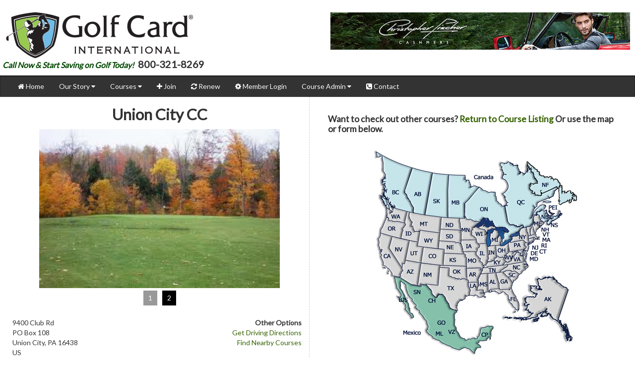

--- FILE ---
content_type: text/html; charset=UTF-8
request_url: https://golfcard.com/courses/view/2295
body_size: 7713
content:
<!DOCTYPE html>
<html>
<head>
	<meta http-equiv="Content-Type" content="text/html; charset=utf-8" />	<title>
					Union City CC | Golf Card International
			</title>
	<meta http-equiv="description" content="Golf Card International, the original Discount Green Fee Card, Golf Card now offers discounted tee times at nearly 3,000 Golf Courses."/>
	<meta http-equiv="keywords" content="golf card, golf discount card, discount green fees, discount tee times, discounted tee times, golf discount, golf handicap, USGA Handicap, USGA, golf cards, green fee discounts, golf trail card, golf course discount, golf discount, discount golf"/>

	<meta name="viewport" content="width=device-width, initial scale=1.0">

	<meta name="msvalidate.01" content="0B820A3298AE8DC74DE79D9CE1A5F0F5"/>

	<link href='https://fonts.googleapis.com/css?family=Roboto+Condensed' rel='stylesheet' type='text/css'>
	<link href='https://fonts.googleapis.com/css?family=Lato' rel='stylesheet' type='text/css'>
	<link href='https://fonts.googleapis.com/css?family=Poiret+One' rel='stylesheet' type='text/css'>

	<link href='/css/main.css' rel='stylesheet' type='text/css'>
	<link href='/css/jquery_ui/le-frog/jquery-ui-1.10.1.custom.min.css' rel='stylesheet' type='text/css'>
	<link href='/css/bootstrap/css/bootstrap.min.css' rel='stylesheet' type='text/css'>
	<link href='/css/bootstrap/css/bootstrap-responsive.css' rel='stylesheet' type='text/css'>
	<link href='/css/font-awesome/css/font-awesome.min.css' rel='stylesheet' type='text/css'>
	<link href='/nivo-slider/nivo-slider.css' rel='stylesheet' media='screen' type='text/css'>
	<link href='/css/bjqs.css' rel='stylesheet' type='text/css'>
	<link href='/css/bjqs-demo.css' rel='stylesheet' type='text/css'>
	<link href='/css/override.css' rel='stylesheet' type='text/css'>
	<link href='/facebox/facebox.css' rel='stylesheet' type='text/css'>

	<link rel="stylesheet" href="/poshytip-1.2/src/tip-yellow/tip-yellow.css" type="text/css"/>
	<link rel="stylesheet" href="/poshytip-1.2/src/tip-violet/tip-violet.css" type="text/css"/>
	<link rel="stylesheet" href="/poshytip-1.2/src/tip-darkgray/tip-darkgray.css" type="text/css"/>
	<link rel="stylesheet" href="/poshytip-1.2/src/tip-skyblue/tip-skyblue.css" type="text/css"/>
	<link rel="stylesheet" href="/poshytip-1.2/src/tip-yellowsimple/tip-yellowsimple.css" type="text/css"/>
	<link rel="stylesheet" href="/poshytip-1.2/src/tip-twitter/tip-twitter.css" type="text/css"/>
	<link rel="stylesheet" href="/poshytip-1.2/src/tip-green/tip-green.css" type="text/css"/>

	<script type="text/javascript" src="/js/jquery-1.9.1.js"></script>
	<script type="text/javascript" src="/js/jquery-ui-1.10.1.custom.min.js"></script>
	<script type="text/javascript" src="/js/bootstrap.min.js"></script>
	<script type="text/javascript" src="/nivo-slider/jquery.nivo.slider.pack.js"></script>
	<script type="text/javascript" src="/facebox/facebox.js"></script>
	<script type="text/javascript" src="/js/bpopper.js"></script>

	<script type="text/javascript" src="/poshytip-1.2/src/jquery.poshytip.js"></script>

	<script type="text/javascript" src="/js/main.js"></script>

	<!--	<script type="text/javascript" src="https://maps.googleapis.com/maps/api/js?libraries=places&sensor=false"></script>-->
	<script async defer
			  src="https://maps.googleapis.com/maps/api/js?key=AIzaSyCRElhd7ZHbjZn6A4Xz5SyvpI4C8oiBos8&libraries=places"></script>

	<script data-ad-client="ca-pub-5607863379347992" async
			  src="https://pagead2.googlesyndication.com/pagead/js/adsbygoogle.js"></script>

	<!-- DO NOT REMOVE. Changing to the new Google Universal Analytics.
		<script type="text/javascript">

		  var _gaq = _gaq || [];
		  _gaq.push(['_setAccount', 'UA-30260221-1']);
		  _gaq.push(['_trackPageview']);

		  (function() {
			var ga = document.createElement('script'); ga.type = 'text/javascript'; ga.async = true;
			ga.src = ('https:' == document.location.protocol ? 'https://ssl' : 'http://www') + '.google-analytics.com/ga.js';
			var s = document.getElementsByTagName('script')[0]; s.parentNode.insertBefore(ga, s);
		  })();

		  (function(d, s, id) {
			 var js, fjs = d.getElementsByTagName(s)[0];
			 if (d.getElementById(id)) return;
			 js = d.createElement(s); js.id = id;
			 js.src = "//connect.facebook.net/en_US/all.js#xfbml=1&appId=119327001445049";
			 fjs.parentNode.insertBefore(js, fjs);
		  }(document, 'script', 'facebook-jssdk'));

		</script>
	-->
	<script>
		(function (i, s, o, g, r, a, m) {
			i['GoogleAnalyticsObject'] = r;
			i[r] = i[r] || function () {
				(i[r].q = i[r].q || []).push(arguments)
			}, i[r].l = 1 * new Date();
			a = s.createElement(o),
				m = s.getElementsByTagName(o)[0];
			a.async = 1;
			a.src = g;
			m.parentNode.insertBefore(a, m)
		})(window, document, 'script', '//www.google-analytics.com/analytics.js', 'ga');

		ga('create', 'UA-50329705-1', 'golfcard.com');
		ga('send', 'pageview');

	</script>

	<link rel="stylesheet" type="text/css" href="/css/courses/courses.css" /><script type="text/javascript" src="/js/courses/view.js"></script>	<!--[if IE 6]><link rel="stylesheet" type="text/css" href="/css/ie-6.css" /><![endif]-->
	<!--[if IE 7]><link rel="stylesheet" type="text/css" href="/css/ie-fixes/ie-7.css" /><![endif]-->
	<!--[if IE 8]><link rel="stylesheet" type="text/css" href="/css/ie-fixes/ie-8.css" /><![endif]-->

	<link href="/favicon.ico" type="image/x-icon" rel="icon" /><link href="/favicon.ico" type="image/x-icon" rel="shortcut icon" /></head>
<body>
<div id="fb-root"></div>
<script>(function (d, s, id) {
		var js, fjs = d.getElementsByTagName(s)[0];
		if (d.getElementById(id)) return;
		js = d.createElement(s);
		js.id = id;
		js.src = "//connect.facebook.net/en_US/all.js#xfbml=1&appId=206556762829949";
		fjs.parentNode.insertBefore(js, fjs);
	}(document, 'script', 'facebook-jssdk'));</script>

<div class="content landing">
	<div class="content landing" style="margin-top: 10px; border-bottom: #000 1px solid;">
		<div class="row-fluid">
			<div class="span12">
				<div style="display: block; background: #fff; min-height: 119px;">
					<div class="span6">
						<img class="top_left_main_logo" src="/img/main/201407_logo.png"/>
													<p style="padding-left:5px;">
								<strong><span style="color:#004700;font-size:16px;font-style:italic;padding-right:5px;">Call Now & Start Saving on Golf Today!</span>
									<span style="font-size:20px;"> 800-321-8269</span></strong>
							</p>
											</div>
					<div class="span6">
						<div id="mvLB1" style="display: inline-block; float: right; margin: 15px 10px 0 10px;"></div>
					</div>
				</div>
			</div>
		</div>
	</div>
	
	
	<div class="content">
		<div class="row-fluid">
			<div class="span12">
									<div class="navbar navbar-inverse">
						<div class="navbar-inner landing">
							<!-- Responsive Navbar Part 1: Button for triggering responsive navbar (not covered in tutorial). Include responsive CSS to utilize. -->
							<div class="container">
								<button type="button" class="btn btn-navbar" data-toggle="collapse" data-target=".nav-collapse">
									<span class="icon-bar"></span>
									<span class="icon-bar"></span>
									<span class="icon-bar"></span>
								</button>
								<!-- Responsive Navbar Part 2: Place all navbar contents you want collapsed within .navbar-collapse.collapse. -->
								<div class="nav-collapse collapse" style="background:#000000;height:0px;">
									<ul class="nav">
										<li><a href="/"><i class="icon-home"></i> Home</a></li>
										<li class="dropdown"><a href="#" class="dropdown-toggle" data-toggle="dropdown">Our Story
												<i class="icon-caret-down"></i></a>
											<ul class="dropdown-menu">
												<li><a href="/about_us"><i class="icon-shield"></i> About Us</a></li>
												<li><a href="/learn_more"><i class="icon-question-sign"></i> What is Golf Card</a>
												</li>
												<li><a href="/testimonials"><i class="icon-heart"></i> Testimonials</a></li>
												<li><a href="/faq"><i class="icon-question-sign"></i> FAQ</a></li>
											</ul>
										</li>
										<li class="dropdown"><a href="#" class="dropdown-toggle" data-toggle="dropdown">Courses <i
													class="icon-caret-down"></i></a>
											<ul class="dropdown-menu">
												<li><a href="/courses/index"><i class="icon-search"></i> Course Search</a></li>
												<!--<li><a href="/courses/new_courses"><i class="icon-flag"></i> New Courses</a></li>-->
												<!--<li><a href="/courses/featured_courses"><i class="icon-flag"></i> Featured Courses</a></li>-->
												<li><a href="/stay/and/play"><i class="icon-flag"></i> Stay & Play</a></li>
												<!--<li><a href="/zmag_dir" target="_blank"><i class="icon-book"></i> Directory</a></li>-->
											</ul>
										</li>
																					<li><a href="/members/start"><i class="icon-plus"></i> Join</a></li>
											<li><a href="/members/info"><i class="icon-refresh"></i> Renew</a></li>
																				<!-- <li><a href="/members/gn_login"><i class="icon-certificate"></i> Handicap</a></li> -->
										<!--<li><a href="/enewsletter"><i class="icon-bullhorn"></i> eNewsletter</a></li>-->
										<!--<li><a href="/apps"><i class="icon-mobile-phone"></i> <span style="color:#f00;">Free</span> Mobile Apps</a></li>-->
										<!--<li><a href="/holeinones"><i class="icon-thumbs-up"></i> Hole-In-Ones</a></li>-->
										<li><a href="/members/info"><i class="icon-cog"></i> Member Login</a></li>
										<li class="dropdown"><a href="#" class="dropdown-toggle" data-toggle="dropdown">Course
												Admin <i class="icon-caret-down"></i></a>
											<ul class="dropdown-menu" style="background:#FFF;">
												<li><a href="/courses/signup"><i class="icon-plus"></i> Course Signup</a></li>
												<li><a href="/courses/login"><i class="icon-reorder"></i> Course Update</a></li>
											</ul>
										</li>
										<!--																	<li><a href="/rab_multi_land"><i class="icon-level-up"></i> <span style="color:#f00;">New</span> Refer-A-Buddy Special</a></li> -->
										<li><a class="f_but" href="/contact"><i class="icon-phone-sign"></i> Contact</a></li>
									</ul>
								</div><!-- /.navbar-inner -->
							</div>
						</div>
					</div>
				
				
			</div>
		</div>
	</div>

	<div class="container-fluid">
		<!--            <div class="row-fluid">  -->
		<!--                <div class="span12 white"> -->

						<script type="text/javascript" src="/js/bjqs-1.3.min.js"></script>
<div class='row-fluid'>
<div class='span6' style="border-right: #cccccc 1px dashed;padding: 5px;">
	<div align='center'>
		<h2 style="font-family: 'Lato', sans-serif;">Union City CC</h2>	
		<div id='course_slideshow'><ul class='bjqs'><li><img src='/img/courses/2295/Unknown.jpeg'></li><li><img src='/img/courses/2295/Unknown-1.jpeg'></li></ul></div>	</div>
<br/><br/><br/>
	<div style="padding-right: 10px;">
		<div style="float: left;">
							9400 Club Rd<br />
							PO Box 108<br />
							Union City, PA 16438<br />
							US<br />
						
			(814) 438-2810<br />
			
							<a href="http://www.unioncitygolfclub.com" target="_blank">www.unioncitygolfclub.com</a>
					</div>
		<div style="float: right; text-align: right;">
							<strong>Other Options</strong><br />
				<a href="/courses/directions/2295">Get Driving Directions</a><br />
				<a href="/courses/nearby/2295">Find Nearby Courses</a>
					</div>
		<div class="clear"></div>
	</div>
	<br />
	<strong>Directions to the Course: </strong>Rt 8, 3 mi S of Union City<br /><br />
			<strong>Golf Card Member Rate:</strong> 2 for 1 green fee, cart rental mandatory<br />
		<strong>Non Golf Card Member Rate:</strong> <a href='http://unioncitycountryclub.com/GOLF_COURSE.html' target='_blank' style='text-decoration:underline;'>Click here for Current Rates</a>				<br /><br /><strong>Course Comments:</strong> Located in the NW mountain ranges, tree lined fairways, natural ponds and streams, pure receptive greens and lush fairways.				<br /><br /><strong>Savings Availability:</strong> Mon-Thurs anytime, Fri-Sun/Holidays after 11 am			
		<br /><br /><strong>Number of Rounds:</strong> Unlimited 		<br /><br />
	<div style="padding-right: 10px; margin-top: 5px;">
		<div style="float: left;">
			<strong>Course Amenities</strong><br />
			&bull;&nbsp;&nbsp;Driving Range<br/>&bull;&nbsp;&nbsp;Golf Instruction Available<br/>&bull;&nbsp;&nbsp;Pro Shop<br/>&bull;&nbsp;&nbsp;Putting Green<br/>&bull;&nbsp;&nbsp;Player's Lounge<br/>&bull;&nbsp;&nbsp;Snackbar<br/>			<br />
			Not a member and want to join Golf Card?<br/><a href="/members/signup">Click Here to Join Golf Card</a><br />
			<br />
			
		</div>
		<div style="float: right;">
			<strong>Basic Information</strong><br />
			Holes: 18<br />
			Par: 72<br />
		</div>
		<div class="clear"></div>
	</div>
</div>
<div class="span6" style="padding:5px;">

			<br/>
		<h4>Want to check out other courses? <a href="/courses/in/pennsylvania">Return to Course Listing</a> Or use the map or form below.</h4>
		<br/>
<map name="cgmap">
	<area href="/courses/in/campeche" title="Mexico Courses" shape="rect" coords="214,364,238,382" alt="CP">
	<area href="/courses/in/veracruz-llave" title="Mexico Courses" shape="rect" coords="150,361,167,375" alt="VZ">
	<area href="/courses/in/morelos" title="Mexico Courses" shape="rect" coords="127,371,147,383" alt="ML">
	<area href="/courses/in/guanajuato" title="Mexico Courses" shape="rect" coords="128,342,150,357" alt="GO">
	<area href="/courses/in/chihuahus" title="Mexico Courses" shape="rect" coords="108,297,124,313" alt="CH">
	<area href="/courses/in/sonara" title="Mexico Courses" shape="rect" coords="77,279,97,298" alt="SN">
	<area href="/courses/in/baja-california-sur" title="Mexico Courses" shape="rect" coords="42,293,73,310" alt="BCS">
	<area href="/courses/in/california" title="California Courses" shape="poly" coords="13, 161, 34, 166, 27, 190, 55, 233, 47, 248, 16, 227" alt="CA">
	<area href="/courses/in/arizona" title="Arizona Courses" shape="poly" coords="53, 224, 60, 213, 84, 219, 80, 262, 52, 252, 62, 231" alt="az">
	<area href="/courses/in/oregon" title="Oregon Courses" shape="poly" coords="21, 139, 61, 148, 51, 166, 14, 156" alt="or">
	<area href="/courses/in/washington" title="Washington Courses" shape="poly" coords="37, 117, 61, 124, 54, 141, 26, 137, 24, 120, 41, 119" alt="wa">
	<area href="/courses/in/nevada" title="Nevada Courses" shape="poly" coords="41, 170, 67, 177, 62, 209, 50, 216, 35, 189" alt="nv">
	<area href="/courses/in/new-mexico" title="New Mexico Courses" shape="poly" coords="88, 220, 121, 224, 117, 264, 86, 263" alt="nm">
	<area href="/courses/in/idaho" title="Idaho Courses" shape="poly" coords="63, 130, 59, 145, 66, 149, 57, 170, 85, 179, 82, 166, 74, 161" alt="id">
	<area href="/courses/in/texas" title="Texas Courses" shape="poly" coords="141,237,139,272,114,277,125,292,139,286,160,322,169,301,186,290,179,261,149,251,147,237" alt="tx">
	<area href="/courses/in/colorado" title="Colorado Courses" shape="poly" coords="94, 193, 129, 197, 125, 221, 93, 216" alt="co">
	<area href="/courses/in/utah" title="Utah Courses" shape="poly" coords="71, 181, 84, 186, 84, 192, 91, 195, 89, 218, 67, 213" alt="ut">
	<area href="/courses/in/wyoming" title="Wyoming Courses" shape="poly" coords="87, 165, 121, 168, 120, 193, 87, 188" alt="wy">
	<area href="/courses/in/montana" title="Montana Courses" shape="poly" coords="70, 132, 122, 139, 121, 164, 78, 160" alt="mt">
	<area href="/courses/in/oklahoma" title="Oklahoma Courses" shape="poly" coords="151,237,182,237,185,259,152,251" alt="ok">
	<area href="/courses/in/kansas" title="Kansas Courses" shape="poly" coords="143,209,175,209,181,220,179,231,142,229" alt="ks">
	<area href="/courses/in/nebraska" title="Nebraska Courses" shape="poly" coords="134,188,161,190,169,202,163,206,142,205,142,197,135,195" alt="ne">
	<area href="/courses/in/south-dakota" title="South Dakota Courses" shape="poly" coords="137,162,167,165,169,178,159,183,136,182" alt="sd">
	<area href="/courses/in/north-dakota" title="North Dakota Courses" shape="poly" coords="138,142,167,139,169,161,139,158" alt="nd">
	<area href="/courses/in/louisiana" title="Louisiana Courses" shape="poly" coords="194,267,211,266,207,287,218,284,224,301,196,295" alt="la">
	<area href="/courses/in/arkansas" title="Arkansas Courses" shape="poly" coords="193,240,214,240,205,264,193,262" alt="ar">
	<area href="/courses/in/missouri" title="Missouri Courses" shape="poly" coords="183,211,198,208,216,230,212,238,193,237" alt="mo">
	<area href="/courses/in/iowa" title="Iowa Courses" shape="poly" coords="175,188,201,182,210,199,203,204,200,201,184,202" alt="ia">
	<area href="/courses/in/minnesota" title="Minnesota Courses" shape="poly" coords="174,144,201,148,191,158,193,177,183,179" alt="mn">
	<area href="/courses/in/alabama" title="Alabama Courses" shape="poly" coords="230,249,240,248,248,264,248,286,234,285" alt="al">
	<area href="/courses/in/wisconsin" title="Wisconsin Courses" shape="poly" coords="200,162,223,157,224,167,221,183,209,184,206,177,200,177" alt="wi">
	<area href="/courses/in/mississippi" title="Mississippi Courses" shape="poly" coords="216,252,226,250,231,284,224,290,220,282,212,282" alt="ms">
	<area href="/courses/in/alaska" title="Alaska Courses" shape="poly" coords="386,373,395,285,359,254,310,279,300,330,272,345" alt="ak">
	<area href="/courses/in/florida" title="Florida Courses" shape="poly" coords="263,285,282,283,295,316,287,328" alt="fl">
	<area href="/courses/in/tennessee" title="Tennessee Courses" shape="poly" coords="221,247,231,240,259,235,252,246" alt="tn">
	<area href="/courses/in/georgia" title="Georgia Courses" shape="poly" coords="245,253,255,251,273,268,270,277,253,280,253,266" alt="ga">
	<area href="/courses/in/south-carolina" title="South Carolina Courses" shape="poly" coords="261,244,261,248,280,268,292,252,279,244,262,247" alt="sc">
	<area href="/courses/in/north-carolina" title="North Carolina Courses" shape="poly" coords="267,242,276,233,304,228,307,238,297,249,287,242" alt="nc">
	<area href="/courses/in/kentucky" title="Kentucky Courses" shape="poly" coords="225,233,249,213,261,231,228,234" alt="ky">
	<area href="/courses/in/indiana" title="Indiana Courses" shape="poly" coords="230,196,241,198,242,213,230,215" alt="in">
	<area href="/courses/in/illinois" title="Illinois Courses" shape="poly" coords="209,197,219,195,225,205,226,223,219,226,208,211,213,203" alt="il">
	<area href="/courses/in/michigan" title="Michigan Courses" shape="poly" coords="234,170,236,191,252,194,263,180" alt="mi">
	<area href="/courses/in/ohio" title="Ohio Courses" shape="poly" coords="242,200,245,213,255,217,271,204,264,191" alt="oh">
	<area href="/courses/in/pennsylvania" title="Pennsylvania Courses" shape="poly" coords="279,190,299,184,307,213,302,212,291,201,283,202" alt="pa">
	<area href="/courses/in/west-virginia" title="West Virginia Courses" shape="poly" coords="262,218,281,207,284,209,272,226" alt="wv">
	<area href="/courses/in/virginia" title="Virginia Courses" shape="poly" coords="272,229,290,208,303,224" alt="va">
	<area href="/courses/in/new-york" title="New York Courses" shape="poly" coords="310,190,305,162,287,184,304,181" alt="ny">
	<area href="/courses/in/nova-scotia" title="Nova Scotia Courses" shape="poly" coords="357,140,349,154,364,154,379,123" alt="ns">
	<area href="/courses/in/maryland" title="Maryland Courses" shape="rect" coords="315,218,332,226" alt="md">
	<area href="/courses/in/delaware" title="Delaware Courses" shape="rect" coords="313,205,330,215" alt="de">
	<area href="/courses/in/new-jersey" title="New Jersey Courses" shape="rect" coords="316,194,330,202" alt="nj">
	<area href="/courses/in/connecticut" title="Connecticut Courses" shape="rect" coords="335,202,351,210" alt="ct">
	<area href="/courses/in/rhode-island" title="Rhode Island Courses" shape="rect" coords="336,191,350,198" alt="ri">
	<area href="/courses/in/massachusetts" title="Massachusetts Courses" shape="rect" coords="341,178,359,187" alt="ma">
	<area href="/courses/in/vermont" title="Vermont Courses" shape="rect" coords="339,167,358,177" alt="vt">
	<area href="/courses/in/new-hampshire" title="New Hampshire Courses" shape="rect" coords="338,156,354,167" alt="nh">
	<area href="/courses/in/maine" title="Maine Courses" shape="poly" coords="320,146,325,162,342,149,331,135,323,144" alt="me">
	<area href="/courses/in/prince-edward-island" title="Prince Edward Island Courses" shape="rect" coords="354,114,372,120" alt="pe">
	<area href="/courses/in/new-brunswick" title="New Brunswick Courses" shape="poly" coords="341,128,331,135,341,145,360,133,354,128" alt="nb">
	<area href="/courses/in/quebec" title="Quebec Courses" shape="poly" coords="260,95,281,151,289,155,311,147,317,110,360,95,363,77,320,96,304,80,320,73,305,36,255,35" alt="qc">
	<area href="/courses/in/ontario" title="Ontario Courses" shape="poly" coords="187,107,188,136,220,137,258,160,276,168,290,159,261,145,259,117,238,98,241,88,215,77" alt="on">
	<area href="/courses/in/manitoba" title="Manitoba Courses" shape="poly" coords="153,53,151,137,180,136,181,108,205,76,182,57" alt="mb">
	<area href="/courses/in/saskatchewan" title="Saskatchewan Courses" shape="poly" coords="120,51,104,130,146,134,150,54,129,51" alt="sk">
	<area href="/courses/in/alberta" title="Alberta Courses" shape="poly" coords="76, 44, 111, 50, 98, 130, 82, 123, 65, 84" alt="ab">
	<area href="/courses/in/british-columbia" title="British Columbia Courses" shape="poly" coords="20,12,32,111,72,119,60,82,72,40" alt="bc">
	<area href="/courses/in/newfoundland-and-labrador" title="Newfoundland Courses" shape="poly" coords="332,87,320,78,336,71,315,32,370,71" alt="nf">
</map>		<div id="cgmap" class="center"><img src="/img/main/fullmap.jpg" usemap="#cgmap"/></div>
        <form action="/courses/search" id="CourseSearchForm" method="post" accept-charset="utf-8"><div style="display:none;"><input type="hidden" name="_method" value="POST"/></div>		<br/>
		
        <form action="/courses/search" id="CourseSearchForm" method="post" accept-charset="utf-8"><div style="display:none;"><input type="hidden" name="_method" value="POST"/></div>            <label>
                Search by Course Name
                <div class="input text required"><input name="data[Course][name]" class="input-block-level" maxlength="100" type="text" id="CourseName"/></div>            </label>
            <label>
                Search by City
                <div class="input text required"><input name="data[Course][primary_city]" class="input-block-level" maxlength="64" type="text" id="CoursePrimaryCity"/></div>            </label>
            <label>
                Search by State
                <div class="input text required"><input name="data[Course][primary_state]" empty="1" class="input-block-level" maxlength="5" type="text" id="CoursePrimaryState"/></div>            </label>
            <label>
                Search by Country
                <div class="input text"><input name="data[Course][primary_country]" empty="1" class="input-block-level" maxlength="25" type="text" id="CoursePrimaryCountry"/></div>            </label>
            <label>
                Within how many miles? (optional)
                <div class="input text"><input name="data[Course][within]" class="input-block-level" type="text" id="CourseWithin"/></div>            </label>
            <label>
                <div class="submit"><input  class="btn btn-success" type="submit" value="Search"/></div>            </label>
		<br/>
	
</div>
</div>
		<!--                </div>  -->
		<!--			</div>  -->
	</div>

	<div class="content">
		<div class="row-fluid">
			<div class="span12">
				<div class="f_bar">
					<div class="fb-like" data-href="https://facebook.com/golfcardinternational" data-send="false"
						  data-layout="button_count" data-width="450" data-show-faces="false"></div>
					<a href="https://facebook.com/golfcardinternational" target="_blank" class="fb-icon">
						<i class="icon-facebook-sign icon-2x"></i>
					</a>
					<a class="f_but" href="/sitemap"><i class="icon-map-marker"></i> Site Map</a>
					<a class="f_but" href="/privacy"><i class="icon-question-sign"></i> Privacy Policy</a>
					<a class="f_but" href="/terms"><i class="icon-question-sign"></i> Terms & Conditions</a>
				</div>
				<div class="alert-success footer-text"
					  style="background-color:#333;text-align: center; margin-bottom: 0px; border-radius: 0px;">
					<div style="padding:10px;text-align:center;">
						<div id="mvLB2"></div>
						Copyright &copy; 2012 - 2026 Simmons Venture Group<a
							onClick="$.facebox({ div: '#periodic_overlay' })">,</a> LLC - Discount Tee Times at
						Thousands of Top Quality Courses<br/>
						Questions? <!-- <a href="mailto:office@golfcard.com">Email</a> or -->Call
						us 1-800-321-8269 or
						1-850-398-6158<br/>
						Mon-Fri 8AM-5PM					</div>
				</div>
			</div>
		</div>
	</div>
</div>

<script type="text/javascript">var p = "http", d = "static";
	if (document.location.protocol == "https:") {
		p += "s";
		d = "engine";
	}
	var z = document.createElement("script");
	z.type = "text/javascript";
	z.async = true;
	z.src = p + "://" + d + ".multiview.com/ados.js";
	var s = document.getElementsByTagName("script")[0];
	s.parentNode.insertBefore(z, s);</script>
<script type="text/javascript">
	var ados = ados || {};
	ados.run = ados.run || [];
	ados.run.push(function () {
		/* load placement for account: Multiview, site: GCIweb - Golf Card International - MultiWeb, size: 728x90 - Leaderboard, zone: GCIweb - Leaderboard*/
		ados_add_placement(4466, 52862, "mvLB1", 4).setZone(52468);
		ados_add_placement(4466, 52862, "mvLB2", 4).setZone(52468);
		ados_setDomain('engine.multiview.com');
		ados_load();
	});</script>
</body>
</html>

--- FILE ---
content_type: text/html; charset=utf-8
request_url: https://www.google.com/recaptcha/api2/aframe
body_size: 269
content:
<!DOCTYPE HTML><html><head><meta http-equiv="content-type" content="text/html; charset=UTF-8"></head><body><script nonce="zxd2HNPWMQxBk0r_4c6zZg">/** Anti-fraud and anti-abuse applications only. See google.com/recaptcha */ try{var clients={'sodar':'https://pagead2.googlesyndication.com/pagead/sodar?'};window.addEventListener("message",function(a){try{if(a.source===window.parent){var b=JSON.parse(a.data);var c=clients[b['id']];if(c){var d=document.createElement('img');d.src=c+b['params']+'&rc='+(localStorage.getItem("rc::a")?sessionStorage.getItem("rc::b"):"");window.document.body.appendChild(d);sessionStorage.setItem("rc::e",parseInt(sessionStorage.getItem("rc::e")||0)+1);localStorage.setItem("rc::h",'1769032710740');}}}catch(b){}});window.parent.postMessage("_grecaptcha_ready", "*");}catch(b){}</script></body></html>

--- FILE ---
content_type: text/css
request_url: https://golfcard.com/poshytip-1.2/src/tip-darkgray/tip-darkgray.css
body_size: 630
content:
.tip-darkgray {
	opacity:0.95;
	z-index:1000;
	text-align:left;
	text-shadow:#444 0 1px 1px;
	border:1px solid #888;
	padding:8px;
	min-width:50px;
	max-width:530px;
	color:#fff;
	background-color:#999;
	background-image:url(tip-darkgray.png); /* bgImageFrameSize >= 11 should work fine */
	/**
	 * - If you set a background-image, border/padding/background-color will be ingnored.
	 *   You can set any padding to .tip-inner instead if you need.
	 * - If you want a tiled background-image and border/padding for the tip,
	 *   set the background-image to .tip-inner instead.
	 */
}
.tip-darkgray .tip-inner {
	font:bold 12px/18px arial,helvetica,sans-serif;
	margin-top:-1px;
	padding:0 4px 3px 4px;
}

/* Configure an arrow image - the script will automatically position it on the correct side of the tip */
.tip-darkgray .tip-arrow-top {
	margin-top:-7px;
	margin-left:15px;
	top:0;
	left:0;
	width:16px;
	height:10px;
	background:url(tip-darkgray_arrows.png) no-repeat;
}
.tip-darkgray .tip-arrow-right {
	margin-top:-9px; /* approx. half the height to center it */
	margin-left:-7px;
	top:50%;
	left:100%;
	width:11px;
	height:21px;
	background:url(tip-darkgray_arrows.png) no-repeat -22px 0;
}
.tip-darkgray .tip-arrow-bottom {
	margin-top:-7px;
	margin-left:15px;
	top:100%;
	left:0;
	width:22px;
	height:13px;
	background:url(tip-darkgray_arrows.png) no-repeat -44px 0;
}
.tip-darkgray .tip-arrow-left {
	margin-top:-9px; /* approx. half the height to center it */
	margin-left:-6px;
	top:50%;
	left:0;
	width:11px;
	height:21px;
	background:url(tip-darkgray_arrows.png) no-repeat -66px 0;
}

--- FILE ---
content_type: application/javascript; charset=utf-8
request_url: https://engine.multiview.com/ados?t=1769032709934&request=%7B%22Placements%22%3A%5B%7B%22A%22%3A4466%2C%22S%22%3A52862%2C%22D%22%3A%22mvLB1%22%2C%22AT%22%3A4%2C%22Z%22%3A%5B52468%5D%7D%2C%7B%22A%22%3A4466%2C%22S%22%3A52862%2C%22D%22%3A%22mvLB2%22%2C%22AT%22%3A4%2C%22Z%22%3A%5B52468%5D%7D%5D%2C%22Keywords%22%3A%22undefined%22%2C%22Referrer%22%3A%22%22%2C%22IsAsync%22%3Atrue%7D
body_size: 1332
content:
var html__70642 = '\x3ca\x20href\x3d\x22https\x3a\x2f\x2fengine\x2emultiview\x2ecom\x2fr\x3fe\[base64]\x26s\x3d5GpWXeZ3E0t02eddNdp\x2dYSpIy3Y\x22\x20rel\x3d\x22nofollow\x22\x20target\x3d\x22_blank\x22\x20title\x3d\x22\x22\x3e\x3cimg\x20src\x3d\x22https\x3a\x2f\x2fs\x2ezkcdn\x2enet\x2fAdvertisers\x2f4be67b113c1b4067a3ff9bad6a497506\x2ejpg\x22\x20title\x3d\x22\x22\x20alt\x3d\x22\x22\x20border\x3d\x220\x22\x20width\x3d\x22728\x22\x20height\x3d\x2290\x22\x3e\x3c\x2fa\x3e';
var html_command__92023 = function() { azHtmlLoad('mvLB1', html__70642); };
var pixel__86279 = 'https\x3a\x2f\x2fengine\x2emultiview\x2ecom\x2fi\x2egif\x3fe\[base64]\x26s\x3d4eV1ntSUDK\x2d5p7LJcLHwQ0st2Yo';
var pixel_command__74445 = function() { ados_writePixel('mvLB1', pixel__86279); };
setTimeout(function() {
  azLoad('mvLB1', html_command__92023);
  azLoad('mvLB1', pixel_command__74445);
}, 100);
var html__22897 = '\x3ca\x20href\x3d\x22https\x3a\x2f\x2fengine\x2emultiview\x2ecom\x2fr\x3fe\[base64]\x26s\x3dhz1Vc2F2obmqlu\x2dbhlEdfjs6qBA\x22\x20rel\x3d\x22nofollow\x22\x20target\x3d\x22_blank\x22\x20title\x3d\x22\x22\x3e\x3cimg\x20src\x3d\x22https\x3a\x2f\x2fs\x2ezkcdn\x2enet\x2fAdvertisers\x2fef5a298d46694c7c8b98e59ed4f5e3de\x2ejpg\x22\x20title\x3d\x22\x22\x20alt\x3d\x22\x22\x20border\x3d\x220\x22\x20width\x3d\x22728\x22\x20height\x3d\x2290\x22\x3e\x3c\x2fa\x3e';
var html_command__54281 = function() { azHtmlLoad('mvLB2', html__22897); };
var pixel__55548 = 'https\x3a\x2f\x2fengine\x2emultiview\x2ecom\x2fi\x2egif\x3fe\[base64]\x26s\x3d15eD_cK17wCx94pimBJ1xk97xwc';
var pixel_command__64769 = function() { ados_writePixel('mvLB2', pixel__55548); };
setTimeout(function() {
  azLoad('mvLB2', html_command__54281);
  azLoad('mvLB2', pixel_command__64769);
}, 100);